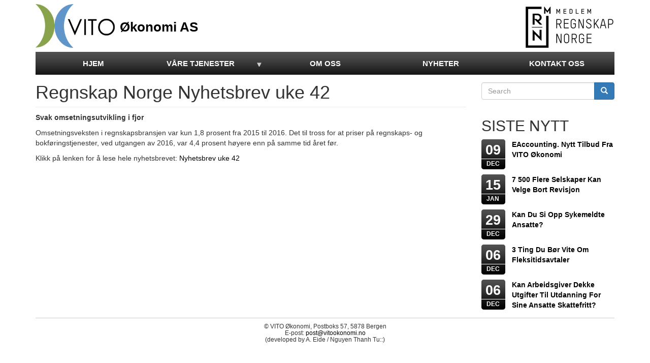

--- FILE ---
content_type: text/html; charset=UTF-8
request_url: http://vitookonomi.no/nb/node/33
body_size: 4949
content:
<!DOCTYPE html>
<html  lang="nb" dir="ltr" prefix="content: http://purl.org/rss/1.0/modules/content/  dc: http://purl.org/dc/terms/  foaf: http://xmlns.com/foaf/0.1/  og: http://ogp.me/ns#  rdfs: http://www.w3.org/2000/01/rdf-schema#  schema: http://schema.org/  sioc: http://rdfs.org/sioc/ns#  sioct: http://rdfs.org/sioc/types#  skos: http://www.w3.org/2004/02/skos/core#  xsd: http://www.w3.org/2001/XMLSchema# ">
  <head>
    <meta charset="utf-8" />
<meta name="Generator" content="Drupal 8 (https://www.drupal.org)" />
<meta name="MobileOptimized" content="width" />
<meta name="HandheldFriendly" content="true" />
<meta name="viewport" content="width=device-width, initial-scale=1.0" />
<link rel="shortcut icon" href="/themes/bootstrap_vitookonomi/favicon.ico" type="image/vnd.microsoft.icon" />
<link rel="canonical" href="/index.php/nb/node/33" />
<link rel="shortlink" href="/index.php/nb/node/33" />
<link rel="delete-form" href="/index.php/nb/node/33/delete" />
<link rel="edit-form" href="/index.php/nb/node/33/edit" />
<link rel="version-history" href="/index.php/nb/node/33/revisions" />
<link rel="revision" href="/index.php/nb/node/33" />

    <title>Regnskap Norge Nyhetsbrev uke 42 | Økonomi AS</title>
    <link rel="stylesheet" href="/sites/all/libraries/superfish/css/superfish.css?p1n0so" media="all" />
<link rel="stylesheet" href="/core/modules/system/css/components/align.module.css?p1n0so" media="all" />
<link rel="stylesheet" href="/core/modules/system/css/components/fieldgroup.module.css?p1n0so" media="all" />
<link rel="stylesheet" href="/core/modules/system/css/components/container-inline.module.css?p1n0so" media="all" />
<link rel="stylesheet" href="/core/modules/system/css/components/clearfix.module.css?p1n0so" media="all" />
<link rel="stylesheet" href="/core/modules/system/css/components/details.module.css?p1n0so" media="all" />
<link rel="stylesheet" href="/core/modules/system/css/components/hidden.module.css?p1n0so" media="all" />
<link rel="stylesheet" href="/core/modules/system/css/components/item-list.module.css?p1n0so" media="all" />
<link rel="stylesheet" href="/core/modules/system/css/components/js.module.css?p1n0so" media="all" />
<link rel="stylesheet" href="/core/modules/system/css/components/nowrap.module.css?p1n0so" media="all" />
<link rel="stylesheet" href="/core/modules/system/css/components/position-container.module.css?p1n0so" media="all" />
<link rel="stylesheet" href="/core/modules/system/css/components/progress.module.css?p1n0so" media="all" />
<link rel="stylesheet" href="/core/modules/system/css/components/reset-appearance.module.css?p1n0so" media="all" />
<link rel="stylesheet" href="/core/modules/system/css/components/resize.module.css?p1n0so" media="all" />
<link rel="stylesheet" href="/core/modules/system/css/components/sticky-header.module.css?p1n0so" media="all" />
<link rel="stylesheet" href="/core/modules/system/css/components/tablesort.module.css?p1n0so" media="all" />
<link rel="stylesheet" href="/core/modules/system/css/components/tree-child.module.css?p1n0so" media="all" />
<link rel="stylesheet" href="/core/modules/views/css/views.module.css?p1n0so" media="all" />
<link rel="stylesheet" href="/libraries/bootstrap/css/bootstrap.min.css?p1n0so" media="all" />
<link rel="stylesheet" href="/sites/all/libraries/superfish/style/white/white.css?p1n0so" media="all" />
<link rel="stylesheet" href="/themes/bootstrap_vitookonomi/css/style.css?p1n0so" media="all" />

    
<!--[if lte IE 8]>
<script src="/core/assets/vendor/html5shiv/html5shiv.min.js?v=3.7.3"></script>
<![endif]-->

  </head>
  <body class="path-node page-node-type-article has-glyphicons">
    <a href="#main-content" class="visually-hidden focusable skip-link">
      Hopp til hovedinnhold
    </a>
    
    
	
<div class="container">
	<div class="row">
		
 			      	        	          <div class="col-xs-6" role="heading">
	              <div class="region region-header">
          <a class="logo navbar-btn pull-left" href="/nb" title="Hjem" rel="home">
      <img src="/sites/default/files/vito-logo.png" alt="Hjem" />
    </a>
        <a class="name navbar-brand" href="/nb" title="Hjem" rel="home">Økonomi AS</a>
    
  </div>

	          </div>
	        	      
					<div class="col-xs-6">
				  <div class="region region-header-right">
    <section data-quickedit-entity-id="block_content/1" id="block-narflogo" class="contextual-region block clearfix">
  
    <div data-contextual-id="block:block=narflogo:langcode=nb|block_content:block_content=1:changed=1473087475&amp;langcode=nb"></div>

      
            <div data-quickedit-field-id="block_content/1/body/en/full" class="field field--name-body field--type-text-with-summary field--label-hidden field--item"><p><img alt="narf logo" data-entity-type="file" data-entity-uuid="8862505a-3e65-4df2-8fb0-835b638f8aa7" src="/sites/default/files/inline-images/NARF.png" class="align-right" /></p></div>
      
  </section>


  </div>

			</div>
			

	</div>
</div>	
  <header class="container" id="navbar" >
      <div class="row">
        <div class="col-sm-12">
          
            <div class="region region-navigation-collapsible">
    <section id="block-mainnavigation" class="contextual-region block clearfix">
  
    <div data-contextual-id="block:block=mainnavigation:langcode=nb|menu:menu=main:langcode=nb"></div>

      
<ul id="superfish-main" class="menu sf-menu sf-main sf-horizontal sf-style-white">
  
<li id="main-standardfront-page" class="sf-no-children"><a href="/index.php/nb">Hjem</a></li><li id="main-menu-link-contenta81b6ad4-db88-4b70-aadb-c2fd7db4edf4" class="menuparent"><a href="/index.php/nb" class="menuparent">Våre Tjenester</a><ul><li id="main-menu-link-contentf4535cbd-3fe0-4c3a-9973-7311ad20de9d" class="sf-no-children"><a href="/index.php/nb/node/2">Regnskap</a></li><li id="main-menu-link-content50b00331-2e00-4230-8555-89901b1d5841" class="sf-no-children"><a href="/index.php/nb/node/3">Lønn</a></li><li id="main-menu-link-contentf1b2183c-4d81-48da-b66a-e91aab0bd5ee" class="sf-no-children"><a href="/index.php/nb/node/5">Rådgiving</a></li><li id="main-menu-link-contentc01756b4-b8bf-4776-b5b7-d220d9546841" class="sf-no-children"><a href="/index.php/nb/node/4">Årsoppgjør</a></li><li id="main-menu-link-contentb0ae6e00-925c-426a-92a1-c44b5d7c86c0" class="sf-no-children"><a href="/index.php/nb/node/43">E-Accounting</a></li></ul></li><li id="main-menu-link-contentab0da1a1-22fa-43e6-a2b0-3a20701c0af3" class="sf-no-children"><a href="/index.php/nb/node/6">Om oss</a></li><li id="main-menu-link-content0155bef9-343f-4ae7-8429-2f557787ebd0" class="sf-no-children"><a href="/index.php/nb/nyheter">Nyheter</a></li><li id="main-menu-link-content0e418e36-0de5-4ebf-95c3-3294c40d292d" class="sf-no-children"><a href="/index.php/nb/contact">kontakt oss</a></li>
</ul>

  </section>


  </div>
   
        </div>
      </div>              
  </header>   


  <div role="main" class="main-container container js-quickedit-main-content">
    <div class="row">

     

            
                  <section class="col-sm-9">

                
                
                
                
                          <a id="main-content"></a>
            <div class="region region-content">
      

  

  <h1 class="js-quickedit-page-title page-header"><span property="schema:name" data-quickedit-field-id="node/33/title/nb/full">Regnskap Norge Nyhetsbrev uke 42</span>
</h1>

  <article data-history-node-id="33" data-quickedit-entity-id="node/33" role="article" class="contextual-region article full clearfix" about="/index.php/nb/node/33" typeof="schema:Article">

  
    <div data-contextual-id="node:node=33:changed=1510008097&amp;langcode=nb"></div>  <span property="schema:name" content="Regnskap Norge Nyhetsbrev uke 42" class="hidden"></span>
  <span property="schema:interactionCount" content="UserComments:0" class="hidden"></span>


  
  <div class="content">
    
            <div property="schema:text" data-quickedit-field-id="node/33/body/nb/full" class="field field--name-body field--type-text-with-summary field--label-hidden field--item"><p><strong>Svak omsetningsutvikling i fjor</strong></p>

<p>Omsetningsveksten i regnskapsbransjen var kun 1,8 prosent fra 2015 til 2016. Det til tross for at priser på regnskaps- og bokføringstjenester, ved utgangen av 2016, var 4,4 prosent høyere enn på samme tid året før.</p>

<p>Klikk på lenken for å lese hele nyhetsbrevet: <a href="http://www.anpdm.com/newsletterweb/444A5E4A7449415A4377444459/4242594379464651437946475C4B71" target="_blank">Nyhetsbrev uke 42</a></p>
</div>
      <section rel="schema:comment" data-quickedit-field-id="node/33/comment/nb/full">
  
  

  
</section>

  </div>

</article>


  </div>

              </section>

                              <aside class="col-sm-3" role="complementary">
              <div class="region region-sidebar-second">
    <div class="search-block-form contextual-region block block-search" data-drupal-selector="search-block-form" id="block-bootstrap-vitookonomi-search" role="search">
  
      <h2 class="visually-hidden">Search</h2>
    <div data-contextual-id="block:block=bootstrap_vitookonomi_search:langcode=nb"></div>
      <form action="/nb/search/node" method="get" id="search-block-form" accept-charset="UTF-8">
  <div class="form-item js-form-item form-type-search js-form-type-search form-item-keys js-form-item-keys form-no-label form-group">
      <label for="edit-keys" class="control-label sr-only">Search</label>
  
  
  
  <div class="input-group"><input title="Skriv inn ønskede søkekriterier." data-drupal-selector="edit-keys" class="form-search form-control" placeholder="Search" type="search" id="edit-keys" name="keys" value="" size="15" maxlength="128" data-toggle="tooltip" /><span class="input-group-btn"><button type="submit" value="Search" class="button js-form-submit form-submit btn-primary btn icon-only" name=""><span class="sr-only">Search</span><span class="icon glyphicon glyphicon-search" aria-hidden="true"></span></button></span></div>

  
  
  </div>
<div class="form-actions form-group js-form-wrapper form-wrapper" data-drupal-selector="edit-actions" id="edit-actions--2"></div>

</form>

  </div>
<section class="views-element-container contextual-region block clearfix" id="block-views-block-latest-news-block-1">
  
      <h2 class="block-title">SISTE NYTT</h2>
    <div data-contextual-id="block:block=views_block__latest_news_block_1:langcode=nb|entity.view.edit_form:view=latest_news:location=block&amp;name=latest_news&amp;display_id=block_1&amp;langcode=nb"></div>

      <div class="form-group">		<div class="data-wrap">
		<div class="data-img">
			<div class="day">09</div>
			<br />
			<div class="month">Dec</div>
		</div>
		<div class="data-content">
			<a href="http://vitookonomi.no/nb/node/44">EAccounting. Nytt tilbud fra VITO økonomi</a>
		</div>
	</div>
		<div class="data-wrap">
		<div class="data-img">
			<div class="day">15</div>
			<br />
			<div class="month">Jan</div>
		</div>
		<div class="data-content">
			<a href="http://vitookonomi.no/nb/node/40">7 500 flere selskaper kan velge bort revisjon</a>
		</div>
	</div>
		<div class="data-wrap">
		<div class="data-img">
			<div class="day">29</div>
			<br />
			<div class="month">Dec</div>
		</div>
		<div class="data-content">
			<a href="http://vitookonomi.no/nb/node/38">Kan du si opp sykemeldte ansatte?</a>
		</div>
	</div>
		<div class="data-wrap">
		<div class="data-img">
			<div class="day">06</div>
			<br />
			<div class="month">Dec</div>
		</div>
		<div class="data-content">
			<a href="http://vitookonomi.no/nb/node/37">3 ting du bør vite om fleksitidsavtaler</a>
		</div>
	</div>
		<div class="data-wrap">
		<div class="data-img">
			<div class="day">06</div>
			<br />
			<div class="month">Dec</div>
		</div>
		<div class="data-content">
			<a href="http://vitookonomi.no/nb/node/36">Kan arbeidsgiver dekke utgifter til utdanning for sine ansatte skattefritt?</a>
		</div>
	</div>
</div>

  </section>


  </div>

          </aside>
                  </div>
  </div>

      <footer class="footer container" role="contentinfo">
        <div class="region region-footer">
    <section data-quickedit-entity-id="block_content/2" id="block-footercontent" class="contextual-region block clearfix">
  
    <div data-contextual-id="block:block=footercontent:langcode=nb|block_content:block_content=2:changed=1461125934&amp;langcode=nb"></div>

      
            <div data-quickedit-field-id="block_content/2/body/en/full" class="field field--name-body field--type-text-with-summary field--label-hidden field--item"><h6 style="text-align: center;">© VITO Økonomi, Postboks 57, 5878 Bergen<br />
E-post: <script type="text/javascript">
<!--//--><![CDATA[// ><!--

 <!--
 var prefix = '&#109;a' + 'i&#108;' + '&#116;o';
 var path = 'hr' + 'ef' + '=';
 var addy8213 = 'p&#111;st' + '&#64;';
 addy8213 = addy8213 + 'v&#105;t&#111;&#111;k&#111;n&#111;m&#105;' + '&#46;' + 'n&#111;';
 document.write('<a ' + path + '\'' + prefix + ':' + addy8213 + '\'>');
 document.write(addy8213);
 document.write('<\/a>');
 //-->\n 
//--><!]]>
</script><script type="text/javascript">
<!--//--><![CDATA[// ><!--

 <!--
 document.write('<span style=\'display: none;\'>');
 //-->
 
//--><!]]>
</script><span style="display: none;">This email address is being protected from spambots. You need JavaScript enabled to view it. <script type="text/javascript">
<!--//--><![CDATA[// ><!--

 <!--
 document.write('</');
 document.write('span>');
 //-->
 
//--><!]]>
</script></span><br />
(developed by A. Eide / Nguyen Thanh Tu::)</h6>
</div>
      
  </section>


  </div>

    </footer>
  
    
    <script type="application/json" data-drupal-selector="drupal-settings-json">{"path":{"baseUrl":"\/","scriptPath":null,"pathPrefix":"nb\/","currentPath":"node\/33","currentPathIsAdmin":false,"isFront":false,"currentLanguage":"nb"},"pluralDelimiter":"\u0003","bootstrap":{"forms_has_error_value_toggle":1,"modal_animation":1,"modal_backdrop":"true","modal_keyboard":1,"modal_show":1,"modal_size":"","popover_enabled":1,"popover_animation":1,"popover_container":"body","popover_content":"","popover_delay":"0","popover_html":0,"popover_placement":"right","popover_selector":"","popover_title":"","popover_trigger":"click","popover_trigger_autoclose":1,"tooltip_enabled":1,"tooltip_animation":1,"tooltip_container":"body","tooltip_delay":"0","tooltip_html":0,"tooltip_placement":"auto left","tooltip_selector":"","tooltip_trigger":"hover"},"ajaxTrustedUrl":{"\/nb\/search\/node":true},"superfish":{"superfish-main":{"id":"superfish-main","sf":{"animation":{"opacity":"show","height":"show"},"speed":"fast"},"plugins":{"smallscreen":{"mode":"window_width","expandText":"Utvid","collapseText":"Folde sammen","title":"Menu"},"supposition":true,"supersubs":true}}},"user":{"uid":0,"permissionsHash":"09f600a7f37115a43066d77a0d90e44412932cf5079cbc6ea27c518d69de64b6"}}</script>
<script src="/core/assets/vendor/domready/ready.min.js?v=1.0.8"></script>
<script src="/core/assets/vendor/jquery/jquery.min.js?v=2.1.4"></script>
<script src="/core/assets/vendor/underscore/underscore-min.js?v=1.8.3"></script>
<script src="/core/assets/vendor/jquery-once/jquery.once.min.js?v=2.1.1"></script>
<script src="/core/misc/drupalSettingsLoader.js?v=8.0.6"></script>
<script src="/sites/default/files/languages/nb_ZGzq3NUsgcZK8AwPOk0-wPnvCL6K1o2O5pXELFZ9cdA.js?p1n0so"></script>
<script src="/core/misc/drupal.js?v=8.0.6"></script>
<script src="/libraries/bootstrap/js/bootstrap.min.js?p1n0so"></script>
<script src="/themes/bootstrap/js/drupal.bootstrap.js?p1n0so"></script>
<script src="/themes/bootstrap/js/attributes.js?p1n0so"></script>
<script src="/themes/bootstrap/js/theme.js?p1n0so"></script>
<script src="/themes/bootstrap/js/popover.js?p1n0so"></script>
<script src="/themes/bootstrap/js/tooltip.js?p1n0so"></script>
<script src="/sites/all/libraries/superfish/superfish.js?p1n0so"></script>
<script src="/sites/all/libraries/superfish/jquery.hoverIntent.minified.js?p1n0so"></script>
<script src="/sites/all/libraries/superfish/sfsmallscreen.js?p1n0so"></script>
<script src="/sites/all/libraries/superfish/supposition.js?p1n0so"></script>
<script src="/sites/all/libraries/superfish/supersubs.js?p1n0so"></script>
<script src="/modules/superfish/js/superfish.js?v=2.0"></script>

  </body>
</html>


--- FILE ---
content_type: text/css
request_url: http://vitookonomi.no/themes/bootstrap_vitookonomi/css/style.css?p1n0so
body_size: 1004
content:
/**
 * Place your custom styles here.
 */
img {
	max-width: 100%;
	height: auto;
}

iframe {
	max-width: 100%;
	height: auto;
}


a {
    color: #000;
    text-decoration: none;
}

a:hover {
	color: #337ab7;
}

.feed-icons {
	display: none;
}

.navbar-brand {
	padding: 0;
	height: auto;

}

@media (max-width: 767px){
	.navbar-brand {
		clear: both;

	}
}

@media (min-width: 768px){
	.navbar-brand {
	font-size: 26px;
	font-weight: bold;
	padding: 43px 0 0 10px;

	}
}

.sf-accordion-toggle {
	float: right;
}

#block-mainnavigation {
	/*background-color: #000;*/
	margin-bottom: 15px;
}


ul.sf-menu.sf-style-white {
		margin-bottom: 0;
}	

@media (min-width: 768px){
	ul.sf-menu.sf-style-white {
		margin-bottom: 0;
		width: 100%;
		
	}

	ul.sf-menu.sf-style-white > li {
		width: 20%;
	}


}
ul.sf-menu.sf-style-white li:hover, 
ul.sf-menu.sf-style-white li.sfHover, 
ul.sf-menu.sf-style-white a:focus, 
ul.sf-menu.sf-style-white a:hover, 
ul.sf-menu.sf-style-white span.nolink:hover{
	background:url(../images/bg-menu.jpg) 0 -64px repeat-x;
	background-color: #000;
}


ul.sf-menu.sf-style-white a, 
ul.sf-menu.sf-style-white a:visited, 
ul.sf-menu.sf-style-white span.nolink {
    border: 0 none;
    padding:19px 0 19px 0; 
	color:#fff; 
	font-size: 15px;

	text-align:center; 
               
               
  background:url(../images/bg-menu.jpg) 0 0 repeat-x; 
  font-weight:bold; 
  line-height:0.5em; 
  text-decoration: none;
  text-transform: uppercase;

}
@media (max-width: 992px) and (min-width: 768px){
	ul.sf-menu.sf-style-white a, 
	ul.sf-menu.sf-style-white a:visited, 
	ul.sf-menu.sf-style-white span.nolink {	    
		font-size: 12px;
	}

}

@media (max-width: 767px){
	ul.sf-menu.sf-style-white a, 
	ul.sf-menu.sf-style-white a:visited, 
	ul.sf-menu.sf-style-white span.nolink {	    
		text-align: left;
		padding-left: 15px;
	}
}

ul.sf-menu.sf-style-white a:hover,
ul.sf-menu.sf-style-white a:active{
	color: #CCC;
  	background:url(../images/bg-menu.jpg) 0 -64px repeat-x;
}

ul.sf-menu.sf-horizontal.sf-shadow ul {
   
    background: url(../images/bg-menu-ul.jpg) 0 0 repeat-x;
    padding: 14px 0 0 0;
    border-radius: 10px;
}

ul.sf-menu.sf-style-white li li {
	/*background: url(../images/bg-menu-ul-li.jpg) 0 100% no-repeat;
	color: #CCC;*/
}

.page-header {
	margin: 0 0 10px;
}

.data-img {
    background: url(../images/data-bg.gif) 0 0 no-repeat;
    height: 59px;
    width: 47px;
    font-size: 27px;
    line-height: 1.2307em;
    color: #fff;
    font-family: Arial, Helvetica, sans-serif;
    font-weight: bold;
    

    margin: 0 13px 0 0;
    float: left;
}
.data-wrap {
	width: 100%;
	overflow: hidden;
	margin-top: 5px;
	margin-bottom: 10px; 
}

.data-img .day{
	padding: 5px 0px 0px 8px;
	border-bottom: 1px solid #FFF;
}
.data-img .month{
	font-size: 12px;
	padding: 6px 0px 0px 10px;
	margin-top: -46px;
	text-transform: uppercase;
}
.data-content{
	overflow: hidden;
	text-transform: capitalize;
	font-weight: bold;
}

.region-footer {
	border-top: 1px solid #ccc;
}

.search-page-form {
	display: none;
}
